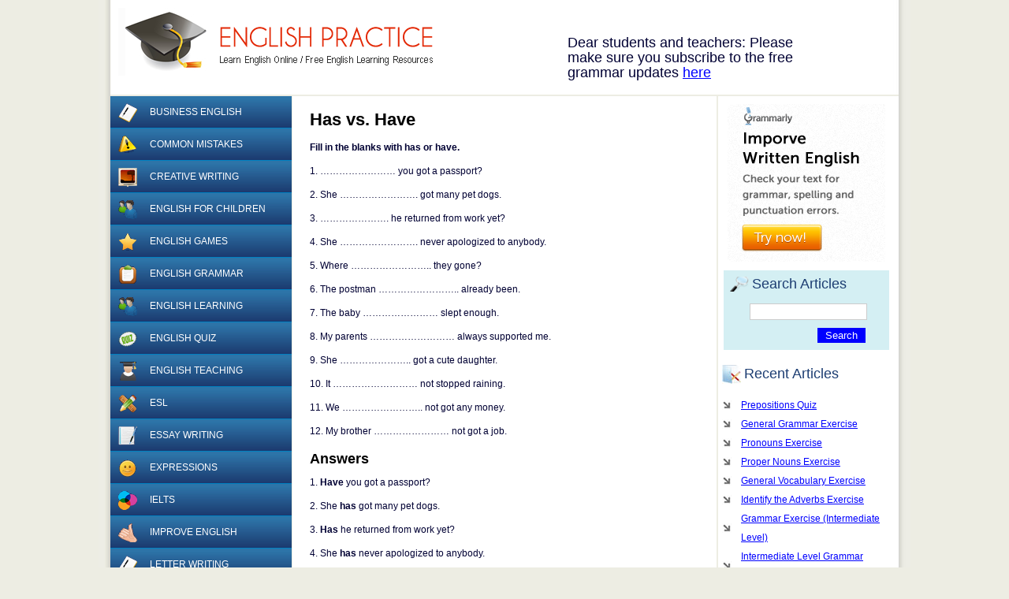

--- FILE ---
content_type: text/html; charset=UTF-8
request_url: https://www.englishpractice.com/quiz/has-vs-have/
body_size: 7060
content:
<!DOCTYPE html>
<html>
<head>
<meta http-equiv="Content-Type" content="text/html; charset=UTF-8" />

<title>Has vs. Have &laquo;  EnglishPractice.com</title>

<link rel="stylesheet" href="https://www.englishpractice.com/wp-content/themes/english-practice/style.css" type="text/css" media="screen" />
<link rel="pingback" href="https://www.englishpractice.com/xmlrpc.php" />
<meta name='robots' content='max-image-preview:large' />
<link rel="alternate" type="application/rss+xml" title="EnglishPractice.com &raquo; Feed" href="https://www.englishpractice.com/feed/" />
<link rel="alternate" type="application/rss+xml" title="EnglishPractice.com &raquo; Comments Feed" href="https://www.englishpractice.com/comments/feed/" />
<link rel="alternate" title="oEmbed (JSON)" type="application/json+oembed" href="https://www.englishpractice.com/wp-json/oembed/1.0/embed?url=https%3A%2F%2Fwww.englishpractice.com%2Fquiz%2Fhas-vs-have%2F" />
<link rel="alternate" title="oEmbed (XML)" type="text/xml+oembed" href="https://www.englishpractice.com/wp-json/oembed/1.0/embed?url=https%3A%2F%2Fwww.englishpractice.com%2Fquiz%2Fhas-vs-have%2F&#038;format=xml" />
		
	<style id='wp-img-auto-sizes-contain-inline-css' type='text/css'>
img:is([sizes=auto i],[sizes^="auto," i]){contain-intrinsic-size:3000px 1500px}
/*# sourceURL=wp-img-auto-sizes-contain-inline-css */
</style>

<style id='wp-emoji-styles-inline-css' type='text/css'>

	img.wp-smiley, img.emoji {
		display: inline !important;
		border: none !important;
		box-shadow: none !important;
		height: 1em !important;
		width: 1em !important;
		margin: 0 0.07em !important;
		vertical-align: -0.1em !important;
		background: none !important;
		padding: 0 !important;
	}
/*# sourceURL=wp-emoji-styles-inline-css */
</style>
<link rel='stylesheet' id='wp-block-library-css' href='https://www.englishpractice.com/wp-includes/css/dist/block-library/style.min.css?ver=6.9' type='text/css' media='all' />
<style id='wp-block-heading-inline-css' type='text/css'>
h1:where(.wp-block-heading).has-background,h2:where(.wp-block-heading).has-background,h3:where(.wp-block-heading).has-background,h4:where(.wp-block-heading).has-background,h5:where(.wp-block-heading).has-background,h6:where(.wp-block-heading).has-background{padding:1.25em 2.375em}h1.has-text-align-left[style*=writing-mode]:where([style*=vertical-lr]),h1.has-text-align-right[style*=writing-mode]:where([style*=vertical-rl]),h2.has-text-align-left[style*=writing-mode]:where([style*=vertical-lr]),h2.has-text-align-right[style*=writing-mode]:where([style*=vertical-rl]),h3.has-text-align-left[style*=writing-mode]:where([style*=vertical-lr]),h3.has-text-align-right[style*=writing-mode]:where([style*=vertical-rl]),h4.has-text-align-left[style*=writing-mode]:where([style*=vertical-lr]),h4.has-text-align-right[style*=writing-mode]:where([style*=vertical-rl]),h5.has-text-align-left[style*=writing-mode]:where([style*=vertical-lr]),h5.has-text-align-right[style*=writing-mode]:where([style*=vertical-rl]),h6.has-text-align-left[style*=writing-mode]:where([style*=vertical-lr]),h6.has-text-align-right[style*=writing-mode]:where([style*=vertical-rl]){rotate:180deg}
/*# sourceURL=https://www.englishpractice.com/wp-includes/blocks/heading/style.min.css */
</style>
<style id='wp-block-paragraph-inline-css' type='text/css'>
.is-small-text{font-size:.875em}.is-regular-text{font-size:1em}.is-large-text{font-size:2.25em}.is-larger-text{font-size:3em}.has-drop-cap:not(:focus):first-letter{float:left;font-size:8.4em;font-style:normal;font-weight:100;line-height:.68;margin:.05em .1em 0 0;text-transform:uppercase}body.rtl .has-drop-cap:not(:focus):first-letter{float:none;margin-left:.1em}p.has-drop-cap.has-background{overflow:hidden}:root :where(p.has-background){padding:1.25em 2.375em}:where(p.has-text-color:not(.has-link-color)) a{color:inherit}p.has-text-align-left[style*="writing-mode:vertical-lr"],p.has-text-align-right[style*="writing-mode:vertical-rl"]{rotate:180deg}
/*# sourceURL=https://www.englishpractice.com/wp-includes/blocks/paragraph/style.min.css */
</style>
<style id='global-styles-inline-css' type='text/css'>
:root{--wp--preset--aspect-ratio--square: 1;--wp--preset--aspect-ratio--4-3: 4/3;--wp--preset--aspect-ratio--3-4: 3/4;--wp--preset--aspect-ratio--3-2: 3/2;--wp--preset--aspect-ratio--2-3: 2/3;--wp--preset--aspect-ratio--16-9: 16/9;--wp--preset--aspect-ratio--9-16: 9/16;--wp--preset--color--black: #000000;--wp--preset--color--cyan-bluish-gray: #abb8c3;--wp--preset--color--white: #ffffff;--wp--preset--color--pale-pink: #f78da7;--wp--preset--color--vivid-red: #cf2e2e;--wp--preset--color--luminous-vivid-orange: #ff6900;--wp--preset--color--luminous-vivid-amber: #fcb900;--wp--preset--color--light-green-cyan: #7bdcb5;--wp--preset--color--vivid-green-cyan: #00d084;--wp--preset--color--pale-cyan-blue: #8ed1fc;--wp--preset--color--vivid-cyan-blue: #0693e3;--wp--preset--color--vivid-purple: #9b51e0;--wp--preset--gradient--vivid-cyan-blue-to-vivid-purple: linear-gradient(135deg,rgb(6,147,227) 0%,rgb(155,81,224) 100%);--wp--preset--gradient--light-green-cyan-to-vivid-green-cyan: linear-gradient(135deg,rgb(122,220,180) 0%,rgb(0,208,130) 100%);--wp--preset--gradient--luminous-vivid-amber-to-luminous-vivid-orange: linear-gradient(135deg,rgb(252,185,0) 0%,rgb(255,105,0) 100%);--wp--preset--gradient--luminous-vivid-orange-to-vivid-red: linear-gradient(135deg,rgb(255,105,0) 0%,rgb(207,46,46) 100%);--wp--preset--gradient--very-light-gray-to-cyan-bluish-gray: linear-gradient(135deg,rgb(238,238,238) 0%,rgb(169,184,195) 100%);--wp--preset--gradient--cool-to-warm-spectrum: linear-gradient(135deg,rgb(74,234,220) 0%,rgb(151,120,209) 20%,rgb(207,42,186) 40%,rgb(238,44,130) 60%,rgb(251,105,98) 80%,rgb(254,248,76) 100%);--wp--preset--gradient--blush-light-purple: linear-gradient(135deg,rgb(255,206,236) 0%,rgb(152,150,240) 100%);--wp--preset--gradient--blush-bordeaux: linear-gradient(135deg,rgb(254,205,165) 0%,rgb(254,45,45) 50%,rgb(107,0,62) 100%);--wp--preset--gradient--luminous-dusk: linear-gradient(135deg,rgb(255,203,112) 0%,rgb(199,81,192) 50%,rgb(65,88,208) 100%);--wp--preset--gradient--pale-ocean: linear-gradient(135deg,rgb(255,245,203) 0%,rgb(182,227,212) 50%,rgb(51,167,181) 100%);--wp--preset--gradient--electric-grass: linear-gradient(135deg,rgb(202,248,128) 0%,rgb(113,206,126) 100%);--wp--preset--gradient--midnight: linear-gradient(135deg,rgb(2,3,129) 0%,rgb(40,116,252) 100%);--wp--preset--font-size--small: 13px;--wp--preset--font-size--medium: 20px;--wp--preset--font-size--large: 36px;--wp--preset--font-size--x-large: 42px;--wp--preset--spacing--20: 0.44rem;--wp--preset--spacing--30: 0.67rem;--wp--preset--spacing--40: 1rem;--wp--preset--spacing--50: 1.5rem;--wp--preset--spacing--60: 2.25rem;--wp--preset--spacing--70: 3.38rem;--wp--preset--spacing--80: 5.06rem;--wp--preset--shadow--natural: 6px 6px 9px rgba(0, 0, 0, 0.2);--wp--preset--shadow--deep: 12px 12px 50px rgba(0, 0, 0, 0.4);--wp--preset--shadow--sharp: 6px 6px 0px rgba(0, 0, 0, 0.2);--wp--preset--shadow--outlined: 6px 6px 0px -3px rgb(255, 255, 255), 6px 6px rgb(0, 0, 0);--wp--preset--shadow--crisp: 6px 6px 0px rgb(0, 0, 0);}:where(.is-layout-flex){gap: 0.5em;}:where(.is-layout-grid){gap: 0.5em;}body .is-layout-flex{display: flex;}.is-layout-flex{flex-wrap: wrap;align-items: center;}.is-layout-flex > :is(*, div){margin: 0;}body .is-layout-grid{display: grid;}.is-layout-grid > :is(*, div){margin: 0;}:where(.wp-block-columns.is-layout-flex){gap: 2em;}:where(.wp-block-columns.is-layout-grid){gap: 2em;}:where(.wp-block-post-template.is-layout-flex){gap: 1.25em;}:where(.wp-block-post-template.is-layout-grid){gap: 1.25em;}.has-black-color{color: var(--wp--preset--color--black) !important;}.has-cyan-bluish-gray-color{color: var(--wp--preset--color--cyan-bluish-gray) !important;}.has-white-color{color: var(--wp--preset--color--white) !important;}.has-pale-pink-color{color: var(--wp--preset--color--pale-pink) !important;}.has-vivid-red-color{color: var(--wp--preset--color--vivid-red) !important;}.has-luminous-vivid-orange-color{color: var(--wp--preset--color--luminous-vivid-orange) !important;}.has-luminous-vivid-amber-color{color: var(--wp--preset--color--luminous-vivid-amber) !important;}.has-light-green-cyan-color{color: var(--wp--preset--color--light-green-cyan) !important;}.has-vivid-green-cyan-color{color: var(--wp--preset--color--vivid-green-cyan) !important;}.has-pale-cyan-blue-color{color: var(--wp--preset--color--pale-cyan-blue) !important;}.has-vivid-cyan-blue-color{color: var(--wp--preset--color--vivid-cyan-blue) !important;}.has-vivid-purple-color{color: var(--wp--preset--color--vivid-purple) !important;}.has-black-background-color{background-color: var(--wp--preset--color--black) !important;}.has-cyan-bluish-gray-background-color{background-color: var(--wp--preset--color--cyan-bluish-gray) !important;}.has-white-background-color{background-color: var(--wp--preset--color--white) !important;}.has-pale-pink-background-color{background-color: var(--wp--preset--color--pale-pink) !important;}.has-vivid-red-background-color{background-color: var(--wp--preset--color--vivid-red) !important;}.has-luminous-vivid-orange-background-color{background-color: var(--wp--preset--color--luminous-vivid-orange) !important;}.has-luminous-vivid-amber-background-color{background-color: var(--wp--preset--color--luminous-vivid-amber) !important;}.has-light-green-cyan-background-color{background-color: var(--wp--preset--color--light-green-cyan) !important;}.has-vivid-green-cyan-background-color{background-color: var(--wp--preset--color--vivid-green-cyan) !important;}.has-pale-cyan-blue-background-color{background-color: var(--wp--preset--color--pale-cyan-blue) !important;}.has-vivid-cyan-blue-background-color{background-color: var(--wp--preset--color--vivid-cyan-blue) !important;}.has-vivid-purple-background-color{background-color: var(--wp--preset--color--vivid-purple) !important;}.has-black-border-color{border-color: var(--wp--preset--color--black) !important;}.has-cyan-bluish-gray-border-color{border-color: var(--wp--preset--color--cyan-bluish-gray) !important;}.has-white-border-color{border-color: var(--wp--preset--color--white) !important;}.has-pale-pink-border-color{border-color: var(--wp--preset--color--pale-pink) !important;}.has-vivid-red-border-color{border-color: var(--wp--preset--color--vivid-red) !important;}.has-luminous-vivid-orange-border-color{border-color: var(--wp--preset--color--luminous-vivid-orange) !important;}.has-luminous-vivid-amber-border-color{border-color: var(--wp--preset--color--luminous-vivid-amber) !important;}.has-light-green-cyan-border-color{border-color: var(--wp--preset--color--light-green-cyan) !important;}.has-vivid-green-cyan-border-color{border-color: var(--wp--preset--color--vivid-green-cyan) !important;}.has-pale-cyan-blue-border-color{border-color: var(--wp--preset--color--pale-cyan-blue) !important;}.has-vivid-cyan-blue-border-color{border-color: var(--wp--preset--color--vivid-cyan-blue) !important;}.has-vivid-purple-border-color{border-color: var(--wp--preset--color--vivid-purple) !important;}.has-vivid-cyan-blue-to-vivid-purple-gradient-background{background: var(--wp--preset--gradient--vivid-cyan-blue-to-vivid-purple) !important;}.has-light-green-cyan-to-vivid-green-cyan-gradient-background{background: var(--wp--preset--gradient--light-green-cyan-to-vivid-green-cyan) !important;}.has-luminous-vivid-amber-to-luminous-vivid-orange-gradient-background{background: var(--wp--preset--gradient--luminous-vivid-amber-to-luminous-vivid-orange) !important;}.has-luminous-vivid-orange-to-vivid-red-gradient-background{background: var(--wp--preset--gradient--luminous-vivid-orange-to-vivid-red) !important;}.has-very-light-gray-to-cyan-bluish-gray-gradient-background{background: var(--wp--preset--gradient--very-light-gray-to-cyan-bluish-gray) !important;}.has-cool-to-warm-spectrum-gradient-background{background: var(--wp--preset--gradient--cool-to-warm-spectrum) !important;}.has-blush-light-purple-gradient-background{background: var(--wp--preset--gradient--blush-light-purple) !important;}.has-blush-bordeaux-gradient-background{background: var(--wp--preset--gradient--blush-bordeaux) !important;}.has-luminous-dusk-gradient-background{background: var(--wp--preset--gradient--luminous-dusk) !important;}.has-pale-ocean-gradient-background{background: var(--wp--preset--gradient--pale-ocean) !important;}.has-electric-grass-gradient-background{background: var(--wp--preset--gradient--electric-grass) !important;}.has-midnight-gradient-background{background: var(--wp--preset--gradient--midnight) !important;}.has-small-font-size{font-size: var(--wp--preset--font-size--small) !important;}.has-medium-font-size{font-size: var(--wp--preset--font-size--medium) !important;}.has-large-font-size{font-size: var(--wp--preset--font-size--large) !important;}.has-x-large-font-size{font-size: var(--wp--preset--font-size--x-large) !important;}
/*# sourceURL=global-styles-inline-css */
</style>

<style id='classic-theme-styles-inline-css' type='text/css'>
/*! This file is auto-generated */
.wp-block-button__link{color:#fff;background-color:#32373c;border-radius:9999px;box-shadow:none;text-decoration:none;padding:calc(.667em + 2px) calc(1.333em + 2px);font-size:1.125em}.wp-block-file__button{background:#32373c;color:#fff;text-decoration:none}
/*# sourceURL=/wp-includes/css/classic-themes.min.css */
</style>
<link rel='stylesheet' id='wp-paginate-css' href='https://www.englishpractice.com/wp-content/plugins/wp-paginate/css/wp-paginate.css?ver=2.2.4' type='text/css' media='screen' />
<link rel="https://api.w.org/" href="https://www.englishpractice.com/wp-json/" /><link rel="alternate" title="JSON" type="application/json" href="https://www.englishpractice.com/wp-json/wp/v2/posts/8913" /><link rel="EditURI" type="application/rsd+xml" title="RSD" href="https://www.englishpractice.com/xmlrpc.php?rsd" />
<link rel="canonical" href="https://www.englishpractice.com/quiz/has-vs-have/" />
<link rel='shortlink' href='https://www.englishpractice.com/?p=8913' />
<link rel="image_src" href="https://www.englishpractice.com/img/epractice.gif" />
<meta property="og:site_name" content="EnglishPractice.com" />
</head>
<body>
    <!-- Container -->
    <div id="container">
    	
        <!-- Header -->
        <div id="header">
        	
            <!-- Logo -->
            <div id="logo"><a title="Learn English Online" href="https://www.englishpractice.com/">EnglishPractice.com</a></div>
            <!-- / Logo -->
<div class="topnav"><div style="margin-top:15px;">Dear students and teachers: Please make sure you subscribe to the free grammar updates <a href="https://www.englishpractice.com/link/updates" rel="nofollow" target="_blank">here</a></div></div>
</div>
        <!-- / Header -->
        
        <!-- Outer and Inner Layers -->
        <div class="outer">
        <div class="inner">
        	
            <!-- Float Wrap -->
            <div class="float-wrap">
	<!-- Main Contents -->
    <div id="content">

    	<div class="contentWrap"> 
	
		<div class="navigation">
            <div class="brclear"></div>
		</div>

		<div class="post" id="post-8913">
			<h1>Has vs. Have</h1>
			<div class="entry">
				
<p><strong>Fill in the blanks with has or have.</strong></p>



<p>1. …………………… you got a passport?</p>



<p>2. She ……………………. got many pet dogs.</p>



<p>3. …………………. he returned from work yet?</p>



<p>4. She ……………………. never apologized to anybody.</p>



<p>5. Where …………………….. they gone?</p>



<p>6. The postman …………………….. already been.</p>



<p>7. The baby …………………… slept enough.</p>



<p>8. My parents ……………………… always supported me.</p>



<p>9. She ………………….. got a cute daughter.</p>



<p>10. It ……………………… not stopped raining.</p>



<p>11. We …………………….. not got any money.</p>



<p>12. My brother …………………… not got a job.</p>



<h2 class="wp-block-heading">Answers</h2>



<p>1. <strong>Have</strong> you got a passport?</p>



<p>2. She <strong>has</strong> got many pet dogs.</p>



<p>3. <strong>Has</strong> he returned from work yet?</p>



<p>4. She <strong>has</strong> never apologized to anybody.</p>



<p>5. Where<strong> have</strong> they gone?</p>



<p>6. The postman <strong>has </strong>already been.</p>



<p>7. The baby <strong>has</strong> slept enough.</p>



<p>8. My parents <strong>have</strong> always supported me.</p>



<p>9. She <strong>has</strong> got a cute daughter.</p>



<p>10. It <strong>has</strong> not stopped raining.</p>



<p>11. We <strong>have</strong> not got any money.</p>



<p>12. My brother <strong>has</strong> not got a job.</p>
							</div>
		</div>
<div style="text-align:center;">
<div class="pw-widget pw-counter-none">
	<a class="pw-button-facebook pw-look-native"></a>
	<a class="pw-button-twitter pw-look-native"></a>
	<a class="pw-button-linkedin pw-look-native"></a>
	<a class="pw-button-pinterest pw-look-native"></a>
	<a class="pw-button-blogger pw-look-native"></a>
	<a class="pw-button-googleplus pw-look-native"></a>
	<a class="pw-button-email pw-look-native"></a>
</div>
<script src="https://i.po.st/static/v3/post-widget.js#publisherKey=4oilg0i37dogrscs22tu" type="text/javascript"></script>
</div>
<div style="margin:10px 0 0 0; text-align:center;"><a href="https://www.grammarcheck.net/editor/" rel="nofollow" target="_blank"><img src="https://www.englishpractice.com/img/grammarcheck.png" style="border:none" /></a></div>
		</div>
    </div>
    <!-- / Main Contents -->
	
    <!-- Left Column -->
    <div id="leftcolumn">
        <!--
        <a href"/category/quiz/"><img src"/wp-content/cat-icons/quiz.png" alt="quiz category image" border="0" /></a>
        -->
        <ul id="catnav">
        <li><a href="https://www.englishpractice.com/topics/business/">				<img src="https://www.englishpractice.com/wp-content/themes/english-practice/images/cat_icons/business.gif" title="Business English" alt="Business English" />
            	Business English</a></li><li><a href="https://www.englishpractice.com/topics/common-mistakes/">				<img src="https://www.englishpractice.com/wp-content/themes/english-practice/images/cat_icons/common-mistakes.gif" title="Common Mistakes" alt="Common Mistakes" />
            	Common Mistakes</a></li><li><a href="https://www.englishpractice.com/topics/creative/">				<img src="https://www.englishpractice.com/wp-content/themes/english-practice/images/cat_icons/creative.gif" title="Creative Writing" alt="Creative Writing" />
            	Creative Writing</a></li><li><a href="https://www.englishpractice.com/topics/children/">				<img src="https://www.englishpractice.com/wp-content/themes/english-practice/images/cat_icons/children.gif" title="English for children" alt="English for children" />
            	English for children</a></li><li><a href="https://www.englishpractice.com/topics/games/">				<img src="https://www.englishpractice.com/wp-content/themes/english-practice/images/cat_icons/games.gif" title="English Games" alt="English Games" />
            	English Games</a></li><li><a href="https://www.englishpractice.com/topics/grammar/">				<img src="https://www.englishpractice.com/wp-content/themes/english-practice/images/cat_icons/grammar.gif" title="English Grammar" alt="English Grammar" />
            	English Grammar</a></li><li><a href="https://www.englishpractice.com/topics/learning/">				<img src="https://www.englishpractice.com/wp-content/themes/english-practice/images/cat_icons/learning.gif" title="English Learning" alt="English Learning" />
            	English Learning</a></li><li><a href="https://www.englishpractice.com/topics/quiz/">				<img src="https://www.englishpractice.com/wp-content/themes/english-practice/images/cat_icons/quiz.gif" title="English Quiz" alt="English Quiz" />
            	English Quiz</a></li><li><a href="https://www.englishpractice.com/topics/teaching/">				<img src="https://www.englishpractice.com/wp-content/themes/english-practice/images/cat_icons/teaching.gif" title="English Teaching" alt="English Teaching" />
            	English Teaching</a></li><li><a href="https://www.englishpractice.com/topics/esl/">				<img src="https://www.englishpractice.com/wp-content/themes/english-practice/images/cat_icons/esl.gif" title="ESL" alt="ESL" />
            	ESL</a></li><li><a href="https://www.englishpractice.com/topics/essay/">				<img src="https://www.englishpractice.com/wp-content/themes/english-practice/images/cat_icons/essay.gif" title="Essay Writing" alt="Essay Writing" />
            	Essay Writing</a></li><li><a href="https://www.englishpractice.com/topics/expressions/">				<img src="https://www.englishpractice.com/wp-content/themes/english-practice/images/cat_icons/expressions.gif" title="Expressions" alt="Expressions" />
            	Expressions</a></li><li><a href="https://www.englishpractice.com/topics/ielts/">				<img src="https://www.englishpractice.com/wp-content/themes/english-practice/images/cat_icons/ielts.gif" title="IELTS" alt="IELTS" />
            	IELTS</a></li><li><a href="https://www.englishpractice.com/topics/improve/">				<img src="https://www.englishpractice.com/wp-content/themes/english-practice/images/cat_icons/improve.gif" title="Improve English" alt="Improve English" />
            	Improve English</a></li><li><a href="https://www.englishpractice.com/topics/letter/">				<img src="https://www.englishpractice.com/wp-content/themes/english-practice/images/cat_icons/letter.gif" title="Letter Writing" alt="Letter Writing" />
            	Letter Writing</a></li><li><a href="https://www.englishpractice.com/topics/online-jobs/">				<img src="https://www.englishpractice.com/wp-content/themes/english-practice/images/cat_icons/online-jobs.gif" title="Online Jobs" alt="Online Jobs" />
            	Online Jobs</a></li><li><a href="https://www.englishpractice.com/topics/punctuation/">				<img src="https://www.englishpractice.com/wp-content/themes/english-practice/images/cat_icons/punctuation.gif" title="Punctuation" alt="Punctuation" />
            	Punctuation</a></li><li><a href="https://www.englishpractice.com/topics/reviews/">				<img src="https://www.englishpractice.com/wp-content/themes/english-practice/images/cat_icons/reviews.gif" title="Reviews" alt="Reviews" />
            	Reviews</a></li><li><a href="https://www.englishpractice.com/topics/style/">				<img src="https://www.englishpractice.com/wp-content/themes/english-practice/images/cat_icons/style.gif" title="Style Guide" alt="Style Guide" />
            	Style Guide</a></li><li><a href="https://www.englishpractice.com/topics/test-preparation/">				<img src="https://www.englishpractice.com/wp-content/themes/english-practice/images/cat_icons/test-preparation.gif" title="Test Preparation" alt="Test Preparation" />
            	Test Preparation</a></li><li><a href="https://www.englishpractice.com/topics/toefl/">				<img src="https://www.englishpractice.com/wp-content/themes/english-practice/images/cat_icons/toefl.gif" title="TOEFL" alt="TOEFL" />
            	TOEFL</a></li><li><a href="https://www.englishpractice.com/topics/uncategorized/">				<img src="https://www.englishpractice.com/wp-content/themes/english-practice/images/cat_icons/uncategorized.gif" title="Uncategorized" alt="Uncategorized" />
            	Uncategorized</a></li><li><a href="https://www.englishpractice.com/topics/vocabulary/">				<img src="https://www.englishpractice.com/wp-content/themes/english-practice/images/cat_icons/vocabulary.gif" title="Vocabulary" alt="Vocabulary" />
            	Vocabulary</a></li><li><a href="https://www.englishpractice.com/topics/words/">				<img src="https://www.englishpractice.com/wp-content/themes/english-practice/images/cat_icons/words.gif" title="Words" alt="Words" />
            	Words</a></li><li><a href="https://www.englishpractice.com/topics/writing/">				<img src="https://www.englishpractice.com/wp-content/themes/english-practice/images/cat_icons/writing.gif" title="Writing" alt="Writing" />
            	Writing</a></li>        </ul>
    </div>
    <!-- / Left Column -->    
    
    <div class="brclear"></div> 
    </div>
    <!-- / Float Wrap -->

	<!-- Right Column -->
    <div id="rightcolumn"> 	
        <div id="sidebar">
<div style="text-align:center; margin-top:10px;">
<a href="https://www.grammarcheck.net/editor/" rel="nofollow" target="_blank"><img src="https://www.englishpractice.com/img/banner_200x200.png" style="border:none" width:"200px" height="200px" /></a>
</div>
    	<!-- Search Form -->
<div class="searchform">
	<h3>Search Articles</h3>
	<form method="get" action="https://www.englishpractice.com/">
    <input type="text" value="" class="text" name="s" id="s" />
    <p class="right"><input type="submit" id="searchsubmit" class="button" value="Search" /></p>
    </form>
</div>
<!-- / Search Form -->		<ul>
							
		</ul>
					</div>

        <div class="recentbox">
        	<h3>Recent Articles</h3>
            <ul>
        		             	                    <li><a href='https://www.englishpractice.com/quiz/prepositions-quiz-21/'>Prepositions Quiz</a></li>
                                     <li><a href='https://www.englishpractice.com/quiz/general-grammar-exercise-25/'>General Grammar Exercise</a></li>
                                     <li><a href='https://www.englishpractice.com/quiz/pronouns-exercise-25/'>Pronouns Exercise</a></li>
                                     <li><a href='https://www.englishpractice.com/quiz/proper-nouns-exercise-2/'>Proper Nouns Exercise</a></li>
                                     <li><a href='https://www.englishpractice.com/vocabulary/general-vocabulary-exercise-2/'>General Vocabulary Exercise</a></li>
                                     <li><a href='https://www.englishpractice.com/quiz/identify-the-adverbs-exercise/'>Identify the Adverbs Exercise</a></li>
                                     <li><a href='https://www.englishpractice.com/quiz/grammar-exercise-intermediate-level-2/'>Grammar Exercise (Intermediate Level)</a></li>
                                     <li><a href='https://www.englishpractice.com/quiz/intermediate-level-grammar-exercise-2/'>Intermediate Level Grammar Exercise</a></li>
                                     <li><a href='https://www.englishpractice.com/vocabulary/general-vocabulary-exercise-3/'>General Vocabulary Exercise</a></li>
                                     <li><a href='https://www.englishpractice.com/quiz/general-grammar-worksheet-3/'>General Grammar Worksheet</a></li>
                                     <li><a href='https://www.englishpractice.com/quiz/prepositions-quiz-19/'>Prepositions Quiz</a></li>
                                     <li><a href='https://www.englishpractice.com/quiz/vocabulary-exercise-37/'>Vocabulary Exercise</a></li>
                                     <li><a href='https://www.englishpractice.com/esl/gap-filling-tenses-exercise/'>Gap Filling Tenses Exercise</a></li>
                                     <li><a href='https://www.englishpractice.com/quiz/gap-filling-grammar-exercise-6/'>Gap Filling Grammar Exercise</a></li>
                                     <li><a href='https://www.englishpractice.com/quiz/general-grammar-exercise-24/'>General Grammar Exercise</a></li>
                 <li class="page_item page-item-3945"><a href="https://www.englishpractice.com/resources/">More resources</a></li>
           </ul>
        </div>
<div style="text-align:center; margin:10px 0 0 10px;"><!--OPTIN--></div>
    </div>
   <!-- / Right Column -->

         <div class="brclear"></div>

        </div>
        </div>
        <!-- / Outer and Inner Layers -->        
<div id="footer"> 
        	<p>EnglishPractice.com &copy; 2026 - All rights Reserved.</p>
        </div>

    </div>
    <!-- / Container -->
<script type="speculationrules">
{"prefetch":[{"source":"document","where":{"and":[{"href_matches":"/*"},{"not":{"href_matches":["/wp-*.php","/wp-admin/*","/wp-content/uploads/*","/wp-content/*","/wp-content/plugins/*","/wp-content/themes/english-practice/*","/*\\?(.+)"]}},{"not":{"selector_matches":"a[rel~=\"nofollow\"]"}},{"not":{"selector_matches":".no-prefetch, .no-prefetch a"}}]},"eagerness":"conservative"}]}
</script>
<script id="wp-emoji-settings" type="application/json">
{"baseUrl":"https://s.w.org/images/core/emoji/17.0.2/72x72/","ext":".png","svgUrl":"https://s.w.org/images/core/emoji/17.0.2/svg/","svgExt":".svg","source":{"concatemoji":"https://www.englishpractice.com/wp-includes/js/wp-emoji-release.min.js?ver=6.9"}}
</script>
<script type="module">
/* <![CDATA[ */
/*! This file is auto-generated */
const a=JSON.parse(document.getElementById("wp-emoji-settings").textContent),o=(window._wpemojiSettings=a,"wpEmojiSettingsSupports"),s=["flag","emoji"];function i(e){try{var t={supportTests:e,timestamp:(new Date).valueOf()};sessionStorage.setItem(o,JSON.stringify(t))}catch(e){}}function c(e,t,n){e.clearRect(0,0,e.canvas.width,e.canvas.height),e.fillText(t,0,0);t=new Uint32Array(e.getImageData(0,0,e.canvas.width,e.canvas.height).data);e.clearRect(0,0,e.canvas.width,e.canvas.height),e.fillText(n,0,0);const a=new Uint32Array(e.getImageData(0,0,e.canvas.width,e.canvas.height).data);return t.every((e,t)=>e===a[t])}function p(e,t){e.clearRect(0,0,e.canvas.width,e.canvas.height),e.fillText(t,0,0);var n=e.getImageData(16,16,1,1);for(let e=0;e<n.data.length;e++)if(0!==n.data[e])return!1;return!0}function u(e,t,n,a){switch(t){case"flag":return n(e,"\ud83c\udff3\ufe0f\u200d\u26a7\ufe0f","\ud83c\udff3\ufe0f\u200b\u26a7\ufe0f")?!1:!n(e,"\ud83c\udde8\ud83c\uddf6","\ud83c\udde8\u200b\ud83c\uddf6")&&!n(e,"\ud83c\udff4\udb40\udc67\udb40\udc62\udb40\udc65\udb40\udc6e\udb40\udc67\udb40\udc7f","\ud83c\udff4\u200b\udb40\udc67\u200b\udb40\udc62\u200b\udb40\udc65\u200b\udb40\udc6e\u200b\udb40\udc67\u200b\udb40\udc7f");case"emoji":return!a(e,"\ud83e\u1fac8")}return!1}function f(e,t,n,a){let r;const o=(r="undefined"!=typeof WorkerGlobalScope&&self instanceof WorkerGlobalScope?new OffscreenCanvas(300,150):document.createElement("canvas")).getContext("2d",{willReadFrequently:!0}),s=(o.textBaseline="top",o.font="600 32px Arial",{});return e.forEach(e=>{s[e]=t(o,e,n,a)}),s}function r(e){var t=document.createElement("script");t.src=e,t.defer=!0,document.head.appendChild(t)}a.supports={everything:!0,everythingExceptFlag:!0},new Promise(t=>{let n=function(){try{var e=JSON.parse(sessionStorage.getItem(o));if("object"==typeof e&&"number"==typeof e.timestamp&&(new Date).valueOf()<e.timestamp+604800&&"object"==typeof e.supportTests)return e.supportTests}catch(e){}return null}();if(!n){if("undefined"!=typeof Worker&&"undefined"!=typeof OffscreenCanvas&&"undefined"!=typeof URL&&URL.createObjectURL&&"undefined"!=typeof Blob)try{var e="postMessage("+f.toString()+"("+[JSON.stringify(s),u.toString(),c.toString(),p.toString()].join(",")+"));",a=new Blob([e],{type:"text/javascript"});const r=new Worker(URL.createObjectURL(a),{name:"wpTestEmojiSupports"});return void(r.onmessage=e=>{i(n=e.data),r.terminate(),t(n)})}catch(e){}i(n=f(s,u,c,p))}t(n)}).then(e=>{for(const n in e)a.supports[n]=e[n],a.supports.everything=a.supports.everything&&a.supports[n],"flag"!==n&&(a.supports.everythingExceptFlag=a.supports.everythingExceptFlag&&a.supports[n]);var t;a.supports.everythingExceptFlag=a.supports.everythingExceptFlag&&!a.supports.flag,a.supports.everything||((t=a.source||{}).concatemoji?r(t.concatemoji):t.wpemoji&&t.twemoji&&(r(t.twemoji),r(t.wpemoji)))});
//# sourceURL=https://www.englishpractice.com/wp-includes/js/wp-emoji-loader.min.js
/* ]]> */
</script>
<!-- adsense on -->
<!-- adsense off -->
<script defer src="https://static.cloudflareinsights.com/beacon.min.js/vcd15cbe7772f49c399c6a5babf22c1241717689176015" integrity="sha512-ZpsOmlRQV6y907TI0dKBHq9Md29nnaEIPlkf84rnaERnq6zvWvPUqr2ft8M1aS28oN72PdrCzSjY4U6VaAw1EQ==" data-cf-beacon='{"version":"2024.11.0","token":"578e86925b1e4d20865c3765fb591df1","r":1,"server_timing":{"name":{"cfCacheStatus":true,"cfEdge":true,"cfExtPri":true,"cfL4":true,"cfOrigin":true,"cfSpeedBrain":true},"location_startswith":null}}' crossorigin="anonymous"></script>
</body>
</html>

<!-- Page cached by LiteSpeed Cache 7.7 on 2026-01-21 20:47:15 -->